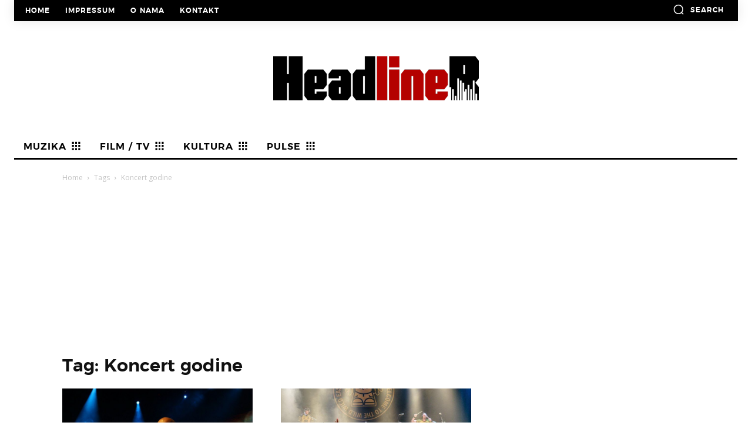

--- FILE ---
content_type: text/html; charset=utf-8
request_url: https://www.google.com/recaptcha/api2/aframe
body_size: 269
content:
<!DOCTYPE HTML><html><head><meta http-equiv="content-type" content="text/html; charset=UTF-8"></head><body><script nonce="B0ol1J1-53WadjkziDZbrQ">/** Anti-fraud and anti-abuse applications only. See google.com/recaptcha */ try{var clients={'sodar':'https://pagead2.googlesyndication.com/pagead/sodar?'};window.addEventListener("message",function(a){try{if(a.source===window.parent){var b=JSON.parse(a.data);var c=clients[b['id']];if(c){var d=document.createElement('img');d.src=c+b['params']+'&rc='+(localStorage.getItem("rc::a")?sessionStorage.getItem("rc::b"):"");window.document.body.appendChild(d);sessionStorage.setItem("rc::e",parseInt(sessionStorage.getItem("rc::e")||0)+1);localStorage.setItem("rc::h",'1768725586905');}}}catch(b){}});window.parent.postMessage("_grecaptcha_ready", "*");}catch(b){}</script></body></html>